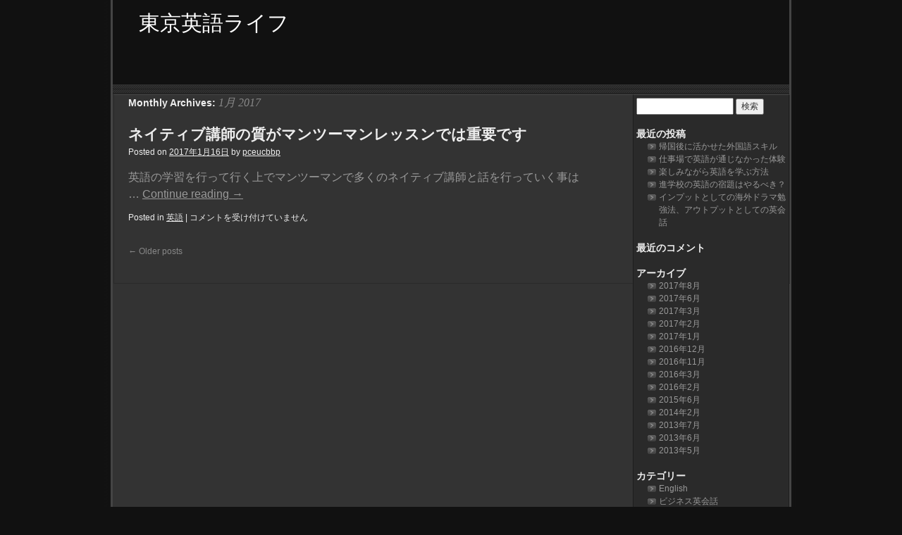

--- FILE ---
content_type: text/html; charset=UTF-8
request_url: https://englishmaster.tokyo/2017/01/
body_size: 4012
content:
<!DOCTYPE html>
<html lang="ja">
<head>
<meta charset="UTF-8" />
<title>1月, 2017 | 東京英語ライフ</title>
<link rel="profile" href="http://gmpg.org/xfn/11" />
<link rel="stylesheet" type="text/css" media="all" href="https://englishmaster.tokyo/wp-content/themes/shades-of-gray/style.css" />
<link rel="pingback" href="https://englishmaster.tokyo/xmlrpc.php" />
<meta name='robots' content='max-image-preview:large' />

<!-- All in One SEO Pack 2.12 by Michael Torbert of Semper Fi Web Design[69,95] -->
<meta name="robots" content="noindex,follow" />
<link rel='next' href='https://englishmaster.tokyo/2017/01/page/2/' />

<link rel="canonical" href="https://englishmaster.tokyo/2017/01/" />
<!-- /all in one seo pack -->
<link rel='dns-prefetch' href='//s.w.org' />
<link rel="alternate" type="application/rss+xml" title="東京英語ライフ &raquo; フィード" href="https://englishmaster.tokyo/feed/" />
<link rel="alternate" type="application/rss+xml" title="東京英語ライフ &raquo; コメントフィード" href="https://englishmaster.tokyo/comments/feed/" />
		<script type="text/javascript">
			window._wpemojiSettings = {"baseUrl":"https:\/\/s.w.org\/images\/core\/emoji\/13.0.1\/72x72\/","ext":".png","svgUrl":"https:\/\/s.w.org\/images\/core\/emoji\/13.0.1\/svg\/","svgExt":".svg","source":{"concatemoji":"https:\/\/englishmaster.tokyo\/wp-includes\/js\/wp-emoji-release.min.js?ver=277623956e4be98723feaffb998958a4"}};
			!function(e,a,t){var n,r,o,i=a.createElement("canvas"),p=i.getContext&&i.getContext("2d");function s(e,t){var a=String.fromCharCode;p.clearRect(0,0,i.width,i.height),p.fillText(a.apply(this,e),0,0);e=i.toDataURL();return p.clearRect(0,0,i.width,i.height),p.fillText(a.apply(this,t),0,0),e===i.toDataURL()}function c(e){var t=a.createElement("script");t.src=e,t.defer=t.type="text/javascript",a.getElementsByTagName("head")[0].appendChild(t)}for(o=Array("flag","emoji"),t.supports={everything:!0,everythingExceptFlag:!0},r=0;r<o.length;r++)t.supports[o[r]]=function(e){if(!p||!p.fillText)return!1;switch(p.textBaseline="top",p.font="600 32px Arial",e){case"flag":return s([127987,65039,8205,9895,65039],[127987,65039,8203,9895,65039])?!1:!s([55356,56826,55356,56819],[55356,56826,8203,55356,56819])&&!s([55356,57332,56128,56423,56128,56418,56128,56421,56128,56430,56128,56423,56128,56447],[55356,57332,8203,56128,56423,8203,56128,56418,8203,56128,56421,8203,56128,56430,8203,56128,56423,8203,56128,56447]);case"emoji":return!s([55357,56424,8205,55356,57212],[55357,56424,8203,55356,57212])}return!1}(o[r]),t.supports.everything=t.supports.everything&&t.supports[o[r]],"flag"!==o[r]&&(t.supports.everythingExceptFlag=t.supports.everythingExceptFlag&&t.supports[o[r]]);t.supports.everythingExceptFlag=t.supports.everythingExceptFlag&&!t.supports.flag,t.DOMReady=!1,t.readyCallback=function(){t.DOMReady=!0},t.supports.everything||(n=function(){t.readyCallback()},a.addEventListener?(a.addEventListener("DOMContentLoaded",n,!1),e.addEventListener("load",n,!1)):(e.attachEvent("onload",n),a.attachEvent("onreadystatechange",function(){"complete"===a.readyState&&t.readyCallback()})),(n=t.source||{}).concatemoji?c(n.concatemoji):n.wpemoji&&n.twemoji&&(c(n.twemoji),c(n.wpemoji)))}(window,document,window._wpemojiSettings);
		</script>
		<style type="text/css">
img.wp-smiley,
img.emoji {
	display: inline !important;
	border: none !important;
	box-shadow: none !important;
	height: 1em !important;
	width: 1em !important;
	margin: 0 .07em !important;
	vertical-align: -0.1em !important;
	background: none !important;
	padding: 0 !important;
}
</style>
	<link rel='stylesheet' id='wp-block-library-css'  href='https://englishmaster.tokyo/wp-includes/css/dist/block-library/style.min.css?ver=277623956e4be98723feaffb998958a4' type='text/css' media='all' />
<link rel="EditURI" type="application/rsd+xml" title="RSD" href="https://englishmaster.tokyo/xmlrpc.php?rsd" />
<link rel="wlwmanifest" type="application/wlwmanifest+xml" href="https://englishmaster.tokyo/wp-includes/wlwmanifest.xml" /> 

</head>

<body class="archive date">
<div class="wrapper">
	<div class="header">
		
				<div id="site-title">
					<span>
東京英語ライフ					</span>
				</div>
				<h1 id="site-description">
	</h1>

	</div><!-- .header -->
				<div class="stripes"><span></span></div>
			<div id="access" role="navigation">
				<div class="skip-link screen-reader-text"><a href="#content" title="Skip to content">Skip to content</a></div>
							</div><!-- #access -->
			<div class="stripes"><span></span></div>

	<div class="main">
		<div id="container">
			<div id="content" role="main">


			<h1 class="page-title">
				Monthly Archives: <span>1月 2017</span>			</h1>


	<div id="nav-above" class="navigation">
		<div class="nav-previous"><a href="https://englishmaster.tokyo/2017/01/page/2/" ><span class="meta-nav">&larr;</span> Older posts</a></div>
		<div class="nav-next"></div>
	</div><!-- #nav-above -->




			<div id="post-197" class="post-197 post type-post status-publish format-standard hentry category-3">
			<h2 class="entry-title"><a href="https://englishmaster.tokyo/native/" title="Permalink to ネイティブ講師の質がマンツーマンレッスンでは重要です" rel="bookmark">ネイティブ講師の質がマンツーマンレッスンでは重要です</a></h2>

			<div class="entry-meta">
				<span class="meta-prep meta-prep-author">Posted on</span> <a href="https://englishmaster.tokyo/native/" title="12:25 PM" rel="bookmark"><span class="entry-date">2017年1月16日</span></a> <span class="meta-sep">by</span> <span class="author vcard"><a class="url fn n" href="https://englishmaster.tokyo/author/pceucbbp/" title="View all posts by pceucbbp">pceucbbp</a></span>			</div><!-- .entry-meta -->

				<div class="entry-summary">
				<p>英語の学習を行って行く上でマンツーマンで多くのネイティブ講師と話を行っていく事は &hellip; <a href="https://englishmaster.tokyo/native/">Continue reading <span class="meta-nav">&rarr;</span></a></p>
			</div><!-- .entry-summary -->
	
			<div class="entry-utility">
									<span class="cat-links">
						<span class="entry-utility-prep entry-utility-prep-cat-links">Posted in</span> <a href="https://englishmaster.tokyo/category/%e8%8b%b1%e8%aa%9e/" rel="category tag">英語</a>					</span>
					<span class="meta-sep">|</span>
												<span class="comments-link"><span><span class="screen-reader-text">ネイティブ講師の質がマンツーマンレッスンでは重要です は</span>コメントを受け付けていません</span></span>
							</div><!-- .entry-utility -->
		</div><!-- #post-## -->

		
	

				<div id="nav-below" class="navigation">
					<div class="nav-previous"><a href="https://englishmaster.tokyo/2017/01/page/2/" ><span class="meta-nav">&larr;</span> Older posts</a></div>
					<div class="nav-next"></div>
				</div><!-- #nav-below -->

			</div><!-- #content -->
		</div><!-- #container -->


		<div id="primary" class="widget-area" role="complementary">
			<ul class="xoxo">

<li id="search-2" class="widget-container widget_search"><form role="search" method="get" id="searchform" class="searchform" action="https://englishmaster.tokyo/">
				<div>
					<label class="screen-reader-text" for="s">検索:</label>
					<input type="text" value="" name="s" id="s" />
					<input type="submit" id="searchsubmit" value="検索" />
				</div>
			</form></li>
		<li id="recent-posts-2" class="widget-container widget_recent_entries">
		<h3 class="widget-title">最近の投稿</h3>
		<ul>
											<li>
					<a href="https://englishmaster.tokyo/gaikokugosukiru/">帰国後に活かせた外国語スキル</a>
									</li>
											<li>
					<a href="https://englishmaster.tokyo/sigotodeeigo/">仕事場で英語が通じなかった体験</a>
									</li>
											<li>
					<a href="https://englishmaster.tokyo/tanosimi/">楽しみながら英語を学ぶ方法</a>
									</li>
											<li>
					<a href="https://englishmaster.tokyo/singaku/">進学校の英語の宿題はやるべき？</a>
									</li>
											<li>
					<a href="https://englishmaster.tokyo/innputto/">インプットとしての海外ドラマ勉強法、アウトプットとしての英会話</a>
									</li>
					</ul>

		</li><li id="recent-comments-2" class="widget-container widget_recent_comments"><h3 class="widget-title">最近のコメント</h3><ul id="recentcomments"></ul></li><li id="archives-2" class="widget-container widget_archive"><h3 class="widget-title">アーカイブ</h3>
			<ul>
					<li><a href='https://englishmaster.tokyo/2017/08/'>2017年8月</a></li>
	<li><a href='https://englishmaster.tokyo/2017/06/'>2017年6月</a></li>
	<li><a href='https://englishmaster.tokyo/2017/03/'>2017年3月</a></li>
	<li><a href='https://englishmaster.tokyo/2017/02/'>2017年2月</a></li>
	<li><a href='https://englishmaster.tokyo/2017/01/' aria-current="page">2017年1月</a></li>
	<li><a href='https://englishmaster.tokyo/2016/12/'>2016年12月</a></li>
	<li><a href='https://englishmaster.tokyo/2016/11/'>2016年11月</a></li>
	<li><a href='https://englishmaster.tokyo/2016/03/'>2016年3月</a></li>
	<li><a href='https://englishmaster.tokyo/2016/02/'>2016年2月</a></li>
	<li><a href='https://englishmaster.tokyo/2015/06/'>2015年6月</a></li>
	<li><a href='https://englishmaster.tokyo/2014/02/'>2014年2月</a></li>
	<li><a href='https://englishmaster.tokyo/2013/07/'>2013年7月</a></li>
	<li><a href='https://englishmaster.tokyo/2013/06/'>2013年6月</a></li>
	<li><a href='https://englishmaster.tokyo/2013/05/'>2013年5月</a></li>
			</ul>

			</li><li id="categories-2" class="widget-container widget_categories"><h3 class="widget-title">カテゴリー</h3>
			<ul>
					<li class="cat-item cat-item-1"><a href="https://englishmaster.tokyo/category/english/">English</a>
</li>
	<li class="cat-item cat-item-8"><a href="https://englishmaster.tokyo/category/%e3%83%93%e3%82%b8%e3%83%8d%e3%82%b9%e8%8b%b1%e4%bc%9a%e8%a9%b1/">ビジネス英会話</a>
</li>
	<li class="cat-item cat-item-9"><a href="https://englishmaster.tokyo/category/%e5%8f%8b%e3%81%a0%e3%81%a1/">友だち</a>
</li>
	<li class="cat-item cat-item-6"><a href="https://englishmaster.tokyo/category/%e7%95%99%e5%ad%a6/">留学</a>
</li>
	<li class="cat-item cat-item-4"><a href="https://englishmaster.tokyo/category/%e8%8b%b1%e4%bc%9a%e8%a9%b1/">英会話</a>
</li>
	<li class="cat-item cat-item-3"><a href="https://englishmaster.tokyo/category/%e8%8b%b1%e8%aa%9e/">英語</a>
</li>
	<li class="cat-item cat-item-10"><a href="https://englishmaster.tokyo/category/%e8%8b%b1%e8%aa%9e%e3%81%ae%e5%8b%89%e5%bc%b7/">英語の勉強</a>
</li>
	<li class="cat-item cat-item-11"><a href="https://englishmaster.tokyo/category/%e8%8b%b1%e8%aa%9e%e5%ad%a6%e7%bf%92/">英語学習</a>
</li>
	<li class="cat-item cat-item-5"><a href="https://englishmaster.tokyo/category/%e8%8b%b1%e8%aa%9e%e6%95%99%e8%82%b2/">英語教育</a>
</li>
			</ul>

			</li><li id="meta-2" class="widget-container widget_meta"><h3 class="widget-title">メタ情報</h3>
		<ul>
						<li><a href="https://englishmaster.tokyo/wp-login.php">ログイン</a></li>
			<li><a href="https://englishmaster.tokyo/feed/">投稿フィード</a></li>
			<li><a href="https://englishmaster.tokyo/comments/feed/">コメントフィード</a></li>

			<li><a href="https://ja.wordpress.org/">WordPress.org</a></li>
		</ul>

		</li>			</ul>
		</div><!-- #primary .widget-area -->

	</div><!-- .main -->

	<div id="footer" role="contentinfo">
		<div id="colophon">



			<div id="site-info">
				&copy; 2026 <a href="https://englishmaster.tokyo/" title="東京英語ライフ" rel="home">
					東京英語ライフ				</a>
			</div><!-- #site-info -->

			<div id="theme-credits">
				Shades of Gray ported by <a href="http://w3wizards.com" title="w3wizards WordPress themes">w3wizards</a>
			</div><!-- #theme-credits -->

		</div><!-- #colophon -->
	</div><!-- #footer -->

</div><!-- .wrapper -->

<script type='text/javascript' src='https://englishmaster.tokyo/wp-includes/js/wp-embed.min.js?ver=277623956e4be98723feaffb998958a4' id='wp-embed-js'></script>
</body>
</html>
